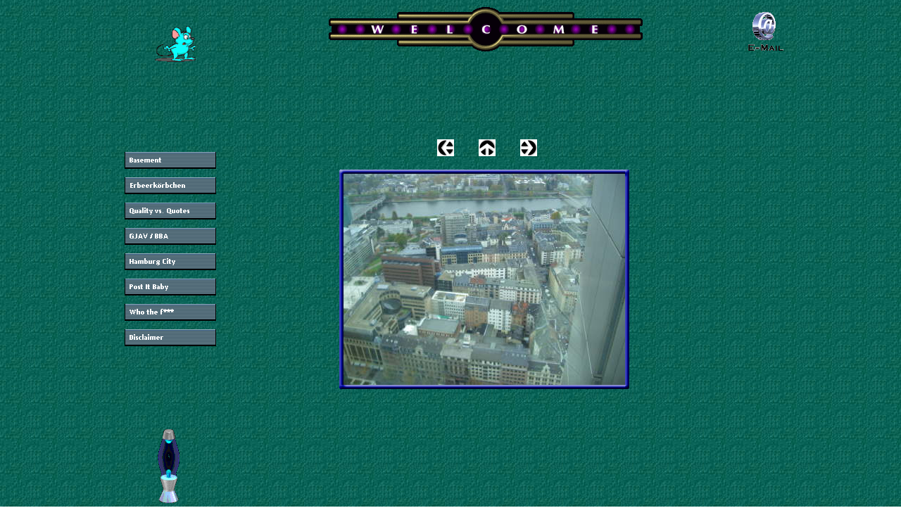

--- FILE ---
content_type: text/html
request_url: http://ms-baseline.de/html/bba_10_-11_11__29.html
body_size: 2570
content:
<!DOCTYPE HTML PUBLIC "-//W3C//DTD HTML 4.0 Transitional//EN">
<HTML>
<HEAD>
<META HTTP-EQUIV="Content-Type" CONTENT="text/html; charset=ISO-8859-1">
<META NAME="Generator" CONTENT="NetObjects Fusion 7 für Windows">
<TITLE>BBA 10.-11.11.</TITLE>
<SCRIPT>
<!--
function F_loadRollover(){} function F_roll(){}
//-->
</SCRIPT>
<SCRIPT LANGUAGE="JavaScript1.2" SRC="../assets/rollover.js"></SCRIPT>
</HEAD>
<BODY NOF="(MB=(DefaultMasterBorder, 186, 60, 160, 10), L=(BBA101111Layout, 790, 518))" BGCOLOR="#FFFFFF" BACKGROUND="../assets/images/hintergruende0002.jpg" TEXT="#000000" LINK="#0033CC" VLINK="#990099" ALINK="#FF0000" TOPMARGIN=0 LEFTMARGIN=0 MARGINWIDTH=0 MARGINHEIGHT=0>
    <CENTER>
    <TABLE BORDER=0 CELLSPACING=0 CELLPADDING=0 WIDTH=950 NOF=LY>
        <TR VALIGN=TOP ALIGN=LEFT>
            <TD WIDTH=17 HEIGHT=9><IMG SRC="../assets/images/autogen/clearpixel.gif" WIDTH=17 HEIGHT=1 BORDER=0 ALT=""></TD>
            <TD WIDTH=33><IMG SRC="../assets/images/autogen/clearpixel.gif" WIDTH=33 HEIGHT=1 BORDER=0 ALT=""></TD>
            <TD></TD>
            <TD WIDTH=36><IMG SRC="../assets/images/autogen/clearpixel.gif" WIDTH=36 HEIGHT=1 BORDER=0 ALT=""></TD>
            <TD WIDTH=18><IMG SRC="../assets/images/autogen/clearpixel.gif" WIDTH=18 HEIGHT=1 BORDER=0 ALT=""></TD>
            <TD WIDTH=146><IMG SRC="../assets/images/autogen/clearpixel.gif" WIDTH=146 HEIGHT=1 BORDER=0 ALT=""></TD>
            <TD WIDTH=13><IMG SRC="../assets/images/autogen/clearpixel.gif" WIDTH=13 HEIGHT=1 BORDER=0 ALT=""></TD>
            <TD WIDTH=143><IMG SRC="../assets/images/autogen/clearpixel.gif" WIDTH=143 HEIGHT=1 BORDER=0 ALT=""></TD>
            <TD></TD>
            <TD WIDTH=35><IMG SRC="../assets/images/autogen/clearpixel.gif" WIDTH=35 HEIGHT=1 BORDER=0 ALT=""></TD>
            <TD></TD>
            <TD WIDTH=35><IMG SRC="../assets/images/autogen/clearpixel.gif" WIDTH=35 HEIGHT=1 BORDER=0 ALT=""></TD>
            <TD></TD>
            <TD WIDTH=135><IMG SRC="../assets/images/autogen/clearpixel.gif" WIDTH=135 HEIGHT=1 BORDER=0 ALT=""></TD>
            <TD WIDTH=17><IMG SRC="../assets/images/autogen/clearpixel.gif" WIDTH=17 HEIGHT=1 BORDER=0 ALT=""></TD>
            <TD WIDTH=145><IMG SRC="../assets/images/autogen/clearpixel.gif" WIDTH=145 HEIGHT=1 BORDER=0 ALT=""></TD>
            <TD></TD>
        </TR>
        <TR VALIGN=TOP ALIGN=LEFT>
            <TD COLSPAN=6 HEIGHT=2></TD>
            <TD COLSPAN=9 ROWSPAN=3 ALIGN=CENTER VALIGN=MIDDLE WIDTH=450><A HREF="../index.html"><IMG ID="Bild23" HEIGHT=66 WIDTH=450 SRC="../assets/images/Welcome_Smiley.gif" BORDER=0 ALT="Welcome 2 ms-baseline!!"></A></TD>
            <TD COLSPAN=2></TD>
        </TR>
        <TR VALIGN=TOP ALIGN=LEFT>
            <TD HEIGHT=4></TD>
            <TD COLSPAN=3 ROWSPAN=3 ALIGN=CENTER VALIGN=MIDDLE WIDTH=119><IMG ID="Bild1" HEIGHT=78 WIDTH=119 SRC="../assets/images/maus1.gif" BORDER=0 ALT=""></TD>
            <TD COLSPAN=2></TD>
            <TD COLSPAN=2></TD>
        </TR>
        <TR VALIGN=TOP ALIGN=LEFT>
            <TD HEIGHT=60></TD>
            <TD COLSPAN=2></TD>
            <TD></TD>
            <TD ALIGN=CENTER VALIGN=MIDDLE WIDTH=55><A HREF="mailto:michi@ms-baseline.de"><IMG ID="Bild20" HEIGHT=60 WIDTH=55 SRC="../assets/images/mail2.gif" BORDER=0 ALT="Mail Me!!"></A></TD>
        </TR>
        <TR VALIGN=TOP ALIGN=LEFT>
            <TD HEIGHT=14></TD>
            <TD COLSPAN=13></TD>
        </TR>
        <TR VALIGN=TOP ALIGN=LEFT>
            <TD COLSPAN=17 HEIGHT=109></TD>
        </TR>
        <TR VALIGN=TOP ALIGN=LEFT>
            <TD COLSPAN=8 HEIGHT=6></TD>
            <TD ROWSPAN=2 ALIGN=CENTER VALIGN=MIDDLE WIDTH=24><A HREF="../html/bba_10_-11_11__28.html" NOF="LS_PD"><IMG ID="Bild65" HEIGHT=24 WIDTH=24 SRC="../assets/images/NavLeft.gif" BORDER=0 ALT=""></A></TD>
            <TD></TD>
            <TD ROWSPAN=2 ALIGN=CENTER VALIGN=MIDDLE WIDTH=24><A HREF="../html/10_-11_11_.html" NOF="LS_U"><IMG ID="Bild66" HEIGHT=24 WIDTH=24 SRC="../assets/images/NavUp.gif" BORDER=0 ALT=""></A></TD>
            <TD></TD>
            <TD ROWSPAN=2 ALIGN=CENTER VALIGN=MIDDLE WIDTH=24><A HREF="../html/bba_10_-11_11__30.html" NOF="LS_ND"><IMG ID="Bild67" HEIGHT=24 WIDTH=24 SRC="../assets/images/NavRight.gif" BORDER=0 ALT=""></A></TD>
            <TD COLSPAN=4></TD>
        </TR>
        <TR VALIGN=TOP ALIGN=LEFT>
            <TD COLSPAN=5 ROWSPAN=3 WIDTH=154>
                <TABLE ID="NavigationBar1" BORDER=0 CELLSPACING=12 CELLPADDING=0 NOF=NB_UYVPNY420 WIDTH=154>
                    <TR VALIGN=TOP ALIGN=LEFT>
                        <TD WIDTH=130 HEIGHT=24><A HREF="../index.html" onMouseOver="F_roll('Navigationsschaltflaeche1',1)" onMouseOut="F_roll('Navigationsschaltflaeche1',0)"><IMG ID="Navigationsschaltflaeche1" NAME="Navigationsschaltflaeche1" HEIGHT=24 WIDTH=130 SRC="../assets/images/autogen/Basement_Np1.gif" onLoad="F_loadRollover(this,'Basement_NRp2.gif',0)" BORDER=0 ALT="Basement"></A></TD>
                    </TR>
                    <TR VALIGN=TOP ALIGN=LEFT>
                        <TD WIDTH=130 HEIGHT=24><A HREF="../html/erbeerkorbchen.html" onMouseOver="F_roll('Navigationsschaltflaeche2',1)" onMouseOut="F_roll('Navigationsschaltflaeche2',0)"><IMG ID="Navigationsschaltflaeche2" NAME="Navigationsschaltflaeche2" HEIGHT=24 WIDTH=130 SRC="../assets/images/autogen/Erbeerk_rbchen_Np1.gif" onLoad="F_loadRollover(this,'Erbeerk_rbchen_NRp2.gif',0)" BORDER=0 ALT="Erbeerkörbchen"></A></TD>
                    </TR>
                    <TR VALIGN=TOP ALIGN=LEFT>
                        <TD WIDTH=130 HEIGHT=24><A HREF="../html/quality_vs__quotes.html" onMouseOver="F_roll('Navigationsschaltflaeche3',1)" onMouseOut="F_roll('Navigationsschaltflaeche3',0)"><IMG ID="Navigationsschaltflaeche3" NAME="Navigationsschaltflaeche3" HEIGHT=24 WIDTH=130 SRC="../assets/images/autogen/Quality_vs._Quotes_Np1.gif" onLoad="F_loadRollover(this,'Quality_vs._Quotes_NRp2.gif',0)" BORDER=0 ALT="Quality vs. Quotes"></A></TD>
                    </TR>
                    <TR VALIGN=TOP ALIGN=LEFT>
                        <TD WIDTH=130 HEIGHT=24><A HREF="../html/gjav___bba.html" onMouseOver="F_roll('Navigationsschaltflaeche4',1)" onMouseOut="F_roll('Navigationsschaltflaeche4',0)"><IMG ID="Navigationsschaltflaeche4" NAME="Navigationsschaltflaeche4" HEIGHT=24 WIDTH=130 SRC="../assets/images/autogen/GJAV___BBA_Np1.gif" onLoad="F_loadRollover(this,'GJAV___BBA_NRp2.gif',0)" BORDER=0 ALT="GJAV / BBA"></A></TD>
                    </TR>
                    <TR VALIGN=TOP ALIGN=LEFT>
                        <TD WIDTH=130 HEIGHT=24><A HREF="../html/hamburg_city.html" onMouseOver="F_roll('Navigationsschaltflaeche5',1)" onMouseOut="F_roll('Navigationsschaltflaeche5',0)"><IMG ID="Navigationsschaltflaeche5" NAME="Navigationsschaltflaeche5" HEIGHT=24 WIDTH=130 SRC="../assets/images/autogen/Hamburg_City_Np1.gif" onLoad="F_loadRollover(this,'Hamburg_City_NRp2.gif',0)" BORDER=0 ALT="Hamburg City"></A></TD>
                    </TR>
                    <TR VALIGN=TOP ALIGN=LEFT>
                        <TD WIDTH=130 HEIGHT=24><A HREF="http://www.easyguestbook.de/gbook/gbook.php?id=3223" onMouseOver="F_roll('Navigationsschaltflaeche6',1)" onMouseOut="F_roll('Navigationsschaltflaeche6',0)"><IMG ID="Navigationsschaltflaeche6" NAME="Navigationsschaltflaeche6" HEIGHT=24 WIDTH=130 SRC="../assets/images/autogen/Post_It_Baby_Np1.gif" onLoad="F_loadRollover(this,'Post_It_Baby_NRp2.gif',0)" BORDER=0 ALT="Post It Baby"></A></TD>
                    </TR>
                    <TR VALIGN=TOP ALIGN=LEFT>
                        <TD WIDTH=130 HEIGHT=24><A HREF="../html/who_the_f___.html" onMouseOver="F_roll('Navigationsschaltflaeche7',1)" onMouseOut="F_roll('Navigationsschaltflaeche7',0)"><IMG ID="Navigationsschaltflaeche7" NAME="Navigationsschaltflaeche7" HEIGHT=24 WIDTH=130 SRC="../assets/images/autogen/Who_the_f____Np1.gif" onLoad="F_loadRollover(this,'Who_the_f____NRp2.gif',0)" BORDER=0 ALT="Who the f***"></A></TD>
                    </TR>
                    <TR VALIGN=TOP ALIGN=LEFT>
                        <TD WIDTH=130 HEIGHT=24><A HREF="../html/disclaimer.html" onMouseOver="F_roll('Navigationsschaltflaeche8',1)" onMouseOut="F_roll('Navigationsschaltflaeche8',0)"><IMG ID="Navigationsschaltflaeche8" NAME="Navigationsschaltflaeche8" HEIGHT=24 WIDTH=130 SRC="../assets/images/autogen/Disclaimer_Np1.gif" onLoad="F_loadRollover(this,'Disclaimer_NRp2.gif',0)" BORDER=0 ALT="Disclaimer"></A></TD>
                    </TR>
                </TABLE>
            </TD>
            <TD COLSPAN=3 HEIGHT=18></TD>
            <TD></TD>
            <TD></TD>
            <TD COLSPAN=4></TD>
        </TR>
        <TR VALIGN=TOP ALIGN=LEFT>
            <TD COLSPAN=12 HEIGHT=15></TD>
        </TR>
        <TR VALIGN=TOP ALIGN=LEFT>
            <TD COLSPAN=2 HEIGHT=267></TD>
            <TD COLSPAN=7 ROWSPAN=2 WIDTH=420>
                <TABLE ID="Table2" BORDER=0 CELLSPACING=3 CELLPADDING=1>
                    <TR>
                        <TD WIDTH="100%">
                            <TABLE WIDTH=412 BORDER=0 CELLSPACING=0 CELLPADDING=0 ALIGN=LEFT NOF=TE>
                                <TR>
                                    <TD>
                                        <TABLE ID="Table1" BORDER=0 CELLSPACING=0 CELLPADDING=0>
                                            <TR>
                                                <TD WIDTH="1%">
                                                    <P><FONT FACE="Arial,Helvetica,Geneva,Sans-serif,sans-serif"><IMG ID="Picture3" HEIGHT=6 WIDTH=6 SRC="../assets/images/top_left_basic.gif" VSPACE=0 HSPACE=0 ALIGN="BOTTOM" BORDER=0 ALT=""></FONT></TD>
                                                <TD WIDTH="97%" BACKGROUND="../assets/images/top_background_basic.gif">
                                                    <P><FONT FACE="Arial,Helvetica,Geneva,Sans-serif,sans-serif"><IMG ID="Picture6" HEIGHT=1 WIDTH=1 SRC="../assets/images/spacer.gif" VSPACE=0 HSPACE=0 ALIGN="BOTTOM" BORDER=0 ALT=""></FONT></TD>
                                                <TD WIDTH="1%">
                                                    <P><FONT FACE="Arial,Helvetica,Geneva,Sans-serif,sans-serif"><IMG ID="Picture9" HEIGHT=6 WIDTH=6 SRC="../assets/images/top_right_background.gif" VSPACE=0 HSPACE=0 ALIGN="BOTTOM" BORDER=0 ALT=""></FONT></TD>
                                            </TR>
                                            <TR>
                                                <TD WIDTH="1%" BACKGROUND="../assets/images/left_background_basic.gif">
                                                    <P><FONT FACE="Arial,Helvetica,Geneva,Sans-serif,sans-serif"><IMG ID="Picture12" HEIGHT=1 WIDTH=1 SRC="../assets/images/spacer.gif" VSPACE=0 HSPACE=0 ALIGN="BOTTOM" BORDER=0 ALT=""></FONT></TD>
                                                <TD WIDTH="97%" BGCOLOR="#DEDEDE">
                                                    <P><FONT FACE="Arial,Helvetica,Geneva,Sans-serif,sans-serif"><IMG ID="Datenfeld84" HEIGHT=300 WIDTH=400 SRC="../assets/images/db_images/db_CIMG18491.jpg" VSPACE=0 HSPACE=0 ALIGN="BOTTOM" BORDER=0 ALT=""></FONT></TD>
                                                <TD WIDTH="1%" BACKGROUND="../assets/images/right_background_basic.gif">
                                                    <P><FONT FACE="Arial,Helvetica,Geneva,Sans-serif,sans-serif"><IMG ID="Picture18" HEIGHT=1 WIDTH=1 SRC="../assets/images/spacer.gif" VSPACE=0 HSPACE=0 ALIGN="BOTTOM" BORDER=0 ALT=""></FONT></TD>
                                            </TR>
                                            <TR>
                                                <TD WIDTH="1%">
                                                    <P><FONT FACE="Arial,Helvetica,Geneva,Sans-serif,sans-serif"><IMG ID="Picture21" HEIGHT=6 WIDTH=6 SRC="../assets/images/bottom_left_basic.gif" VSPACE=0 HSPACE=0 ALIGN="BOTTOM" BORDER=0 ALT=""></FONT></TD>
                                                <TD WIDTH="97%" BACKGROUND="../assets/images/bottom_background_basic.gif">
                                                    <P><FONT FACE="Arial,Helvetica,Geneva,Sans-serif,sans-serif"><IMG ID="Picture24" HEIGHT=1 WIDTH=1 SRC="../assets/images/spacer.gif" VSPACE=0 HSPACE=0 ALIGN="BOTTOM" BORDER=0 ALT=""></FONT></TD>
                                                <TD WIDTH="1%">
                                                    <P><FONT FACE="Arial,Helvetica,Geneva,Sans-serif,sans-serif"><IMG ID="Picture27" HEIGHT=6 WIDTH=6 SRC="../assets/images/bottom_right_basic.gif" VSPACE=0 HSPACE=0 ALIGN="BOTTOM" BORDER=0 ALT=""></FONT></TD>
                                            </TR>
                                        </TABLE>
                                    </TD>
                                </TR>
                            </TABLE>
                            <P><FONT FACE="Arial,Helvetica,Geneva,Sans-serif,sans-serif">&nbsp;</FONT></P>
                        </TD>
                    </TR>
                </TABLE>
            </TD>
            <TD COLSPAN=3></TD>
        </TR>
        <TR VALIGN=TOP ALIGN=LEFT>
            <TD COLSPAN=7 HEIGHT=53></TD>
            <TD COLSPAN=3></TD>
        </TR>
        <TR VALIGN=TOP ALIGN=LEFT>
            <TD COLSPAN=17 HEIGHT=27></TD>
        </TR>
        <TR VALIGN=TOP ALIGN=LEFT>
            <TD COLSPAN=2 HEIGHT=120></TD>
            <TD ALIGN=CENTER VALIGN=MIDDLE WIDTH=50><IMG ID="Bild56" HEIGHT=120 WIDTH=50 SRC="../assets/images/lavalampe.gif" BORDER=0 ALT="...blubb..."><script language="Javascript" src="http://www.counteruniverse.de/c.php?id=505438&vid=476385"></script>
									<noscript><a href="http://www.counteruniverse.de" target="_blank"><img src="http://www.counteruniverse.de/p.php?id=505438&vid=476385" alt="kostenloser Counter"></a></noscript></TD>
            <TD COLSPAN=14></TD>
        </TR>
    </TABLE>
    </CENTER>
</BODY>
</HTML>
 